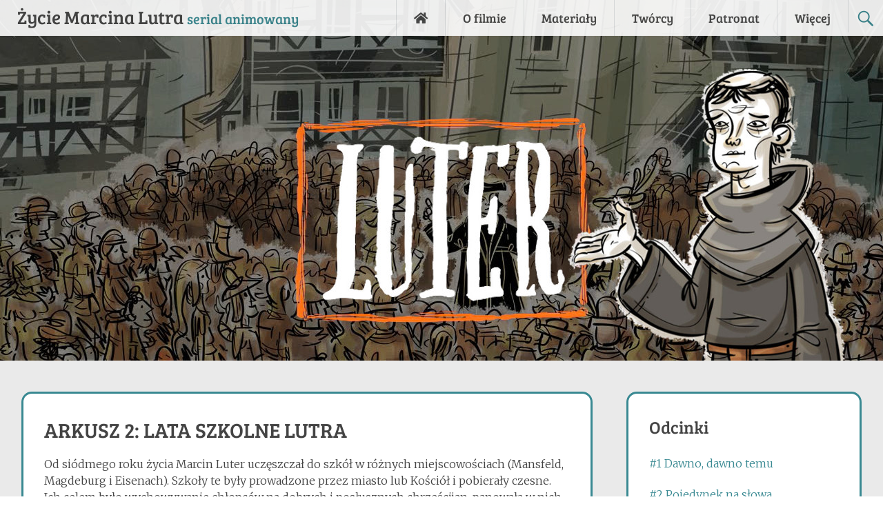

--- FILE ---
content_type: text/html; charset=UTF-8
request_url: https://www.luter.pl/2019/12/arkusz-2-lata-szkolne-lutra/
body_size: 22583
content:
<!DOCTYPE html><html lang="pl-PL"><head><meta charset="UTF-8"><meta name="viewport" content="width=device-width, initial-scale=1"><link rel="profile" href="http://gmpg.org/xfn/11"><link rel="pingback" href="https://www.luter.pl/xmlrpc.php"><link media="all" href="https://www.luter.pl/wp-content/cache/autoptimize/css/autoptimize_e04beb7693e0eb0a31034b4007722893.css" rel="stylesheet"><title>ARKUSZ 2: LATA SZKOLNE LUTRA &#8211; Życie Marcina Lutra</title><meta name='robots' content='max-image-preview:large' /><link rel='dns-prefetch' href='//fonts.googleapis.com' /><link rel='dns-prefetch' href='//use.fontawesome.com' /><link href='https://fonts.gstatic.com' crossorigin rel='preconnect' /><link rel="alternate" type="application/rss+xml" title="Życie Marcina Lutra &raquo; Kanał z wpisami" href="https://www.luter.pl/feed/" /><link rel="alternate" type="application/rss+xml" title="Życie Marcina Lutra &raquo; Kanał z komentarzami" href="https://www.luter.pl/comments/feed/" /><link rel="alternate" title="oEmbed (JSON)" type="application/json+oembed" href="https://www.luter.pl/wp-json/oembed/1.0/embed?url=https%3A%2F%2Fwww.luter.pl%2F2019%2F12%2Farkusz-2-lata-szkolne-lutra%2F" /><link rel="alternate" title="oEmbed (XML)" type="text/xml+oembed" href="https://www.luter.pl/wp-json/oembed/1.0/embed?url=https%3A%2F%2Fwww.luter.pl%2F2019%2F12%2Farkusz-2-lata-szkolne-lutra%2F&#038;format=xml" /> <!-- This site uses the Google Analytics by ExactMetrics plugin v8.11.1 - Using Analytics tracking - https://www.exactmetrics.com/ --> <script src="//www.googletagmanager.com/gtag/js?id=G-2B6EEH4DCW"  data-cfasync="false" data-wpfc-render="false" type="text/javascript" async></script> <script data-cfasync="false" data-wpfc-render="false" type="text/javascript">var em_version = '8.11.1';
				var em_track_user = true;
				var em_no_track_reason = '';
								var ExactMetricsDefaultLocations = {"page_location":"https:\/\/www.luter.pl\/2019\/12\/arkusz-2-lata-szkolne-lutra\/"};
								if ( typeof ExactMetricsPrivacyGuardFilter === 'function' ) {
					var ExactMetricsLocations = (typeof ExactMetricsExcludeQuery === 'object') ? ExactMetricsPrivacyGuardFilter( ExactMetricsExcludeQuery ) : ExactMetricsPrivacyGuardFilter( ExactMetricsDefaultLocations );
				} else {
					var ExactMetricsLocations = (typeof ExactMetricsExcludeQuery === 'object') ? ExactMetricsExcludeQuery : ExactMetricsDefaultLocations;
				}

								var disableStrs = [
										'ga-disable-G-2B6EEH4DCW',
									];

				/* Function to detect opted out users */
				function __gtagTrackerIsOptedOut() {
					for (var index = 0; index < disableStrs.length; index++) {
						if (document.cookie.indexOf(disableStrs[index] + '=true') > -1) {
							return true;
						}
					}

					return false;
				}

				/* Disable tracking if the opt-out cookie exists. */
				if (__gtagTrackerIsOptedOut()) {
					for (var index = 0; index < disableStrs.length; index++) {
						window[disableStrs[index]] = true;
					}
				}

				/* Opt-out function */
				function __gtagTrackerOptout() {
					for (var index = 0; index < disableStrs.length; index++) {
						document.cookie = disableStrs[index] + '=true; expires=Thu, 31 Dec 2099 23:59:59 UTC; path=/';
						window[disableStrs[index]] = true;
					}
				}

				if ('undefined' === typeof gaOptout) {
					function gaOptout() {
						__gtagTrackerOptout();
					}
				}
								window.dataLayer = window.dataLayer || [];

				window.ExactMetricsDualTracker = {
					helpers: {},
					trackers: {},
				};
				if (em_track_user) {
					function __gtagDataLayer() {
						dataLayer.push(arguments);
					}

					function __gtagTracker(type, name, parameters) {
						if (!parameters) {
							parameters = {};
						}

						if (parameters.send_to) {
							__gtagDataLayer.apply(null, arguments);
							return;
						}

						if (type === 'event') {
														parameters.send_to = exactmetrics_frontend.v4_id;
							var hookName = name;
							if (typeof parameters['event_category'] !== 'undefined') {
								hookName = parameters['event_category'] + ':' + name;
							}

							if (typeof ExactMetricsDualTracker.trackers[hookName] !== 'undefined') {
								ExactMetricsDualTracker.trackers[hookName](parameters);
							} else {
								__gtagDataLayer('event', name, parameters);
							}
							
						} else {
							__gtagDataLayer.apply(null, arguments);
						}
					}

					__gtagTracker('js', new Date());
					__gtagTracker('set', {
						'developer_id.dNDMyYj': true,
											});
					if ( ExactMetricsLocations.page_location ) {
						__gtagTracker('set', ExactMetricsLocations);
					}
										__gtagTracker('config', 'G-2B6EEH4DCW', {"forceSSL":"true"} );
										window.gtag = __gtagTracker;										(function () {
						/* https://developers.google.com/analytics/devguides/collection/analyticsjs/ */
						/* ga and __gaTracker compatibility shim. */
						var noopfn = function () {
							return null;
						};
						var newtracker = function () {
							return new Tracker();
						};
						var Tracker = function () {
							return null;
						};
						var p = Tracker.prototype;
						p.get = noopfn;
						p.set = noopfn;
						p.send = function () {
							var args = Array.prototype.slice.call(arguments);
							args.unshift('send');
							__gaTracker.apply(null, args);
						};
						var __gaTracker = function () {
							var len = arguments.length;
							if (len === 0) {
								return;
							}
							var f = arguments[len - 1];
							if (typeof f !== 'object' || f === null || typeof f.hitCallback !== 'function') {
								if ('send' === arguments[0]) {
									var hitConverted, hitObject = false, action;
									if ('event' === arguments[1]) {
										if ('undefined' !== typeof arguments[3]) {
											hitObject = {
												'eventAction': arguments[3],
												'eventCategory': arguments[2],
												'eventLabel': arguments[4],
												'value': arguments[5] ? arguments[5] : 1,
											}
										}
									}
									if ('pageview' === arguments[1]) {
										if ('undefined' !== typeof arguments[2]) {
											hitObject = {
												'eventAction': 'page_view',
												'page_path': arguments[2],
											}
										}
									}
									if (typeof arguments[2] === 'object') {
										hitObject = arguments[2];
									}
									if (typeof arguments[5] === 'object') {
										Object.assign(hitObject, arguments[5]);
									}
									if ('undefined' !== typeof arguments[1].hitType) {
										hitObject = arguments[1];
										if ('pageview' === hitObject.hitType) {
											hitObject.eventAction = 'page_view';
										}
									}
									if (hitObject) {
										action = 'timing' === arguments[1].hitType ? 'timing_complete' : hitObject.eventAction;
										hitConverted = mapArgs(hitObject);
										__gtagTracker('event', action, hitConverted);
									}
								}
								return;
							}

							function mapArgs(args) {
								var arg, hit = {};
								var gaMap = {
									'eventCategory': 'event_category',
									'eventAction': 'event_action',
									'eventLabel': 'event_label',
									'eventValue': 'event_value',
									'nonInteraction': 'non_interaction',
									'timingCategory': 'event_category',
									'timingVar': 'name',
									'timingValue': 'value',
									'timingLabel': 'event_label',
									'page': 'page_path',
									'location': 'page_location',
									'title': 'page_title',
									'referrer' : 'page_referrer',
								};
								for (arg in args) {
																		if (!(!args.hasOwnProperty(arg) || !gaMap.hasOwnProperty(arg))) {
										hit[gaMap[arg]] = args[arg];
									} else {
										hit[arg] = args[arg];
									}
								}
								return hit;
							}

							try {
								f.hitCallback();
							} catch (ex) {
							}
						};
						__gaTracker.create = newtracker;
						__gaTracker.getByName = newtracker;
						__gaTracker.getAll = function () {
							return [];
						};
						__gaTracker.remove = noopfn;
						__gaTracker.loaded = true;
						window['__gaTracker'] = __gaTracker;
					})();
									} else {
										console.log("");
					(function () {
						function __gtagTracker() {
							return null;
						}

						window['__gtagTracker'] = __gtagTracker;
						window['gtag'] = __gtagTracker;
					})();
									}</script> <!-- / Google Analytics by ExactMetrics --><link rel='stylesheet' id='radiate-google-fonts-css' href='//fonts.googleapis.com/css?family=Roboto%7CMerriweather%3A400%2C300&#038;display=swap&#038;ver=6.9' type='text/css' media='all' /><link rel='stylesheet' id='bfa-font-awesome-css' href='https://use.fontawesome.com/releases/v5.15.4/css/all.css' type='text/css' media='all' /><link rel='stylesheet' id='bfa-font-awesome-v4-shim-css' href='https://use.fontawesome.com/releases/v5.15.4/css/v4-shims.css' type='text/css' media='all' /> <script data-cfasync="false" data-wpfc-render="false" type="text/javascript" id='exactmetrics-frontend-script-js-extra'>/* <![CDATA[ */
var exactmetrics_frontend = {"js_events_tracking":"true","download_extensions":"zip,mp3,mpeg,pdf,docx,pptx,xlsx,rar","inbound_paths":"[]","home_url":"https:\/\/www.luter.pl","hash_tracking":"false","v4_id":"G-2B6EEH4DCW"};/* ]]> */</script> <script type="text/javascript" src="https://www.luter.pl/wp-includes/js/jquery/jquery.min.js" id="jquery-core-js"></script> <link rel="https://api.w.org/" href="https://www.luter.pl/wp-json/" /><link rel="alternate" title="JSON" type="application/json" href="https://www.luter.pl/wp-json/wp/v2/posts/309" /><link rel="EditURI" type="application/rsd+xml" title="RSD" href="https://www.luter.pl/xmlrpc.php?rsd" /><link rel="canonical" href="https://www.luter.pl/2019/12/arkusz-2-lata-szkolne-lutra/" /><link rel='shortlink' href='https://www.luter.pl/?p=309' /> <!-- Bad Behavior 2.2.24 run time: 86.567 ms --><style type="text/css" id="custom-header-css">#parallax-bg {
			background-image: url('https://www.luter.pl/wp-content/uploads/2019/01/header-image.jpg'); background-repeat: repeat-x; background-position: center top; background-attachment: scroll;			}

			#masthead {
				margin-bottom: 523px;
			}

			@media only screen and (max-width: 600px) {
				#masthead {
					margin-bottom: 455px;
				}
			}</style><!-- Fonts Plugin CSS - https://fontsplugin.com/ --> <!-- Fonts Plugin CSS --></head><body class="wp-singular post-template-default single single-post postid-309 single-format-standard wp-embed-responsive wp-theme-radiate wp-child-theme-radiate-child"><div id="parallax-bg"></div><div id="page" class="hfeed site"><header id="masthead" class="site-header" role="banner"><div class="header-wrap clearfix"><div class="site-branding"><h3 class="site-title"><a href="https://www.luter.pl/					" title="Życie Marcina Lutra - serial&nbsp;animowany" rel="home">Życie Marcina Lutra <small class="description">serial&nbsp;animowany</small> </a></h3></div><div class="header-search-icon"></div><form role="search" method="get" class="search-form" action="https://www.luter.pl/"> <label> <span class="screen-reader-text">Szukaj:</span> <input type="search" class="search-field" placeholder="Szukaj &hellip;" value="" name="s"> </label> <input type="submit" class="search-submit" value="Szukaj"></form><nav id="site-navigation" class="main-navigation" role="navigation"><h4 class="menu-toggle"></h4> <a class="skip-link screen-reader-text" href="#content">Przejdź do zawartości</a><div class="menu-primary-container"><ul id="menu-main-menu" class="menu"><li id="menu-item-15" class="menu-item menu-item-type-custom menu-item-object-custom menu-item-home menu-item-15"><a href="https://www.luter.pl"><i class="fa fa-home fa- "></i></a></li><li id="menu-item-14" class="menu-item menu-item-type-post_type menu-item-object-page menu-item-14"><a href="https://www.luter.pl/o-filmie/">O filmie</a></li><li id="menu-item-347" class="nmr-administrator nmr-editor menu-item menu-item-type-taxonomy menu-item-object-category current-post-ancestor current-menu-parent current-post-parent menu-item-347"><a href="https://www.luter.pl/kategoria/materialy-dydaktyczne/">Materiały</a></li><li id="menu-item-39" class="menu-item menu-item-type-post_type menu-item-object-page menu-item-39"><a href="https://www.luter.pl/tworcy/">Twórcy</a></li><li id="menu-item-44" class="menu-item menu-item-type-post_type menu-item-object-page menu-item-44"><a href="https://www.luter.pl/patronat/">Patronat</a></li><li id="menu-item-126" class="menu-item menu-item-type-taxonomy menu-item-object-category menu-item-126"><a href="https://www.luter.pl/kategoria/wiecej/">Więcej</a></li></ul></div></nav><!-- #site-navigation --></div><!-- .inner-wrap header-wrap --></header><!-- #masthead --><div id="content" class="site-content"><div class="inner-wrap"><div id="primary" class="content-area"><main id="main" class="site-main" role="main"><article id="post-309" class="post-309 post type-post status-publish format-standard hentry category-materialy-dydaktyczne"><header class="entry-header"><h1 class="entry-title">ARKUSZ 2: LATA SZKOLNE LUTRA</h1><div class="entry-meta"></div><!-- .entry-meta --></header><!-- .entry-header --><div class="entry-content"><p>Od siódmego roku życia Marcin Luter uczęszczał do szkół w różnych miejscowościach (Mansfeld, Magdeburg i Eisenach). Szkoły te były prowadzone przez miasto lub Kościół i pobierały czesne. Ich celem było wychowywanie chłopców na dobrych i posłusznych chrześcijan, panowała w nich surowa dyscyplina, wymierzano kary (np. rózgą). Młodszych uczniów nadzorował jeden ze starszych uczniów, tzw. lupus (wilk). Na wilczym bilecie odnotowywał każde naruszenie zasad, np. kiedy ktoś odezwał się po niemiecku. Na koniec tygodnia zapisani uczniowie otrzymywali surowe kary, a najgorszemu na znak hańby nakładano tzw. asinus (maskę osła).</p><p>Załącznik: <a href="https://www.luter.pl/wp-content/uploads/2019/12/arkusz_2.pdf">ARKUSZ 2: LATA SZKOLNE LUTRA</a></p></div><!-- .entry-content --><footer class="entry-meta"> <!-- span class="cat-links"> </span --></footer><!-- .entry-meta --></article><!-- #post-## --><nav class="navigation post-navigation" role="navigation"><h3 class="screen-reader-text">Post navigation</h3><div class="nav-links"><div class="nav-previous"><a href="https://www.luter.pl/2019/12/arkusz-1-dziecinstwo-i-rodzina-marcina-lutra/" rel="prev"><span class="meta-nav">&larr;</span> ARKUSZ 1: DZIECIŃSTWO I RODZINA MARCINA LUTRA</a></div><div class="nav-next"><a href="https://www.luter.pl/2019/12/arkusz-3-studia/" rel="next">ARKUSZ 3:  STUDIA <span class="meta-nav">&rarr;</span></a></div></div><!-- .nav-links --></nav><!-- .navigation --></main><!-- #main --></div><!-- #primary --><div id="secondary" class="widget-area" role="complementary"><aside id="category-posts-3" class="widget cat-post-widget"><h3 class="widget-title">Odcinki</h3><ul id="category-posts-3-internal" class="category-posts-internal"><li class='cat-post-item'><div><a class="cat-post-title" href="https://www.luter.pl/2018/12/1-dawno-dawno-temu/" rel="bookmark">#1 Dawno, dawno temu</a></div></li><li class='cat-post-item'><div><a class="cat-post-title" href="https://www.luter.pl/2018/12/2-pojedynek-na-slowa/" rel="bookmark">#2 Pojedynek na słowa</a></div></li><li class='cat-post-item'><div><a class="cat-post-title" href="https://www.luter.pl/2018/12/3-w-bozych-rekach/" rel="bookmark">#3 W Bożych rękach</a></div></li><li class='cat-post-item'><div><a class="cat-post-title" href="https://www.luter.pl/2018/12/4-na-sciezce-do-pana/" rel="bookmark">#4 Na ścieżce do Pana</a></div></li><li class='cat-post-item'><div><a class="cat-post-title" href="https://www.luter.pl/2018/12/5-wszystko-na-sprzedaz/" rel="bookmark">#5 Wszystko na sprzedaż</a></div></li><li class='cat-post-item'><div><a class="cat-post-title" href="https://www.luter.pl/2018/12/6-lamanie-chleba/" rel="bookmark">#6 Łamanie chleba</a></div></li><li class='cat-post-item'><div><a class="cat-post-title" href="https://www.luter.pl/2018/12/7-glos-sumienia/" rel="bookmark">#7 Głos sumienia</a></div></li><li class='cat-post-item'><div><a class="cat-post-title" href="https://www.luter.pl/2018/12/8-tajemnica-zamku-w-wartburgu/" rel="bookmark">#8 Tajemnica zamku w Wartburgu</a></div></li><li class='cat-post-item'><div><a class="cat-post-title" href="https://www.luter.pl/2018/12/9-krew-krew-krew/" rel="bookmark">#9 Krew, krew, krew</a></div></li><li class='cat-post-item'><div><a class="cat-post-title" href="https://www.luter.pl/2018/12/10-milosc-i-smierc/" rel="bookmark">#10 Miłość i śmierć</a></div></li></ul></aside><aside id="category-posts-5" class="widget cat-post-widget"><h3 class="widget-title">Materiały dydaktyczne</h3><ul id="category-posts-5-internal" class="category-posts-internal"><li class='cat-post-item'><div><a class="cat-post-title" href="https://www.luter.pl/2019/12/arkusz-1-dziecinstwo-i-rodzina-marcina-lutra/" rel="bookmark">ARKUSZ 1: DZIECIŃSTWO I RODZINA MARCINA LUTRA</a></div></li><li class='cat-post-item cat-post-current'><div><a class="cat-post-title" href="https://www.luter.pl/2019/12/arkusz-2-lata-szkolne-lutra/" rel="bookmark">ARKUSZ 2: LATA SZKOLNE LUTRA</a></div></li><li class='cat-post-item'><div><a class="cat-post-title" href="https://www.luter.pl/2019/12/arkusz-3-studia/" rel="bookmark">ARKUSZ 3:  STUDIA</a></div></li><li class='cat-post-item'><div><a class="cat-post-title" href="https://www.luter.pl/2019/12/arkusz-4-droga-lutra-do-klasztoru/" rel="bookmark">ARKUSZ 4: DROGA LUTRA DO KLASZTORU</a></div></li><li class='cat-post-item'><div><a class="cat-post-title" href="https://www.luter.pl/2019/12/arkusz-5-sredniowieczna-poboznosc/" rel="bookmark">ARKUSZ 5: ŚREDNIOWIECZNA POBOŻNOŚĆ</a></div></li><li class='cat-post-item'><div><a class="cat-post-title" href="https://www.luter.pl/2019/12/arkusz-6-zycie-klasztorne/" rel="bookmark">ARKUSZ 6: ŻYCIE KLASZTORNE</a></div></li><li class='cat-post-item'><div><a class="cat-post-title" href="https://www.luter.pl/2019/12/arkusz-7-podroz-marcina-lutra-do-rzymu/" rel="bookmark">ARKUSZ 7: PODRÓŻ MARCINA LUTRA DO RZYMU</a></div></li><li class='cat-post-item'><div><a class="cat-post-title" href="https://www.luter.pl/2019/12/arkusz-8-nieprawidlowosci-w-sredniowiecznym-kosciele/" rel="bookmark">ARKUSZ 8: NIEPRAWIDŁOWOŚCI W ŚREDNIOWIECZNYM KOŚCIELE</a></div></li><li class='cat-post-item'><div><a class="cat-post-title" href="https://www.luter.pl/2019/12/arkusz-9-tetzel-i-odpusty/" rel="bookmark">ARKUSZ 9: TETZEL I ODPUSTY</a></div></li><li class='cat-post-item'><div><a class="cat-post-title" href="https://www.luter.pl/2019/12/arkusz-10-95-tez/" rel="bookmark">ARKUSZ 10: 95 TEZ</a></div></li><li class='cat-post-item'><div><a class="cat-post-title" href="https://www.luter.pl/2019/12/arkusz-11-konfrontacje/" rel="bookmark">ARKUSZ 11: KONFRONTACJE</a></div></li><li class='cat-post-item'><div><a class="cat-post-title" href="https://www.luter.pl/2019/12/arkusz-12-rola-mediow/" rel="bookmark">ARKUSZ 12: ROLA MEDIÓW</a></div></li><li class='cat-post-item'><div><a class="cat-post-title" href="https://www.luter.pl/2019/12/arkusz-13-luter-przed-sejmem-w-wormacji/" rel="bookmark">ARKUSZ 13: LUTER PRZED SEJMEM W WORMACJI</a></div></li><li class='cat-post-item'><div><a class="cat-post-title" href="https://www.luter.pl/2019/12/arkusz-14-sumienie/" rel="bookmark">ARKUSZ 14: SUMIENIE</a></div></li><li class='cat-post-item'><div><a class="cat-post-title" href="https://www.luter.pl/2019/12/arkusz-15-luter-na-zamku-wartburg/" rel="bookmark">ARKUSZ 15: LUTER NA ZAMKU WARTBURG</a></div></li><li class='cat-post-item'><div><a class="cat-post-title" href="https://www.luter.pl/2019/12/arkusz-16-nocna-wizyta/" rel="bookmark">ARKUSZ 16: NOCNA WIZYTA</a></div></li><li class='cat-post-item'><div><a class="cat-post-title" href="https://www.luter.pl/2019/12/arkusz-17-wojna-chlopska/" rel="bookmark">ARKUSZ 17: WOJNA CHŁOPSKA</a></div></li><li class='cat-post-item'><div><a class="cat-post-title" href="https://www.luter.pl/2019/12/arkusz-18-luter-i-polityka/" rel="bookmark">ARKUSZ 18: LUTER I POLITYKA</a></div></li><li class='cat-post-item'><div><a class="cat-post-title" href="https://www.luter.pl/2019/12/arkusz-19-katarzyna-von-bora/" rel="bookmark">ARKUSZ 19: KATARZYNA VON BORA</a></div></li><li class='cat-post-item'><div><a class="cat-post-title" href="https://www.luter.pl/2019/12/arkusz-20-pozne-lata-lutra/" rel="bookmark">ARKUSZ 20: PÓŹNE LATA LUTRA</a></div></li></ul></aside></div><!-- #secondary --></div><!-- .inner-wrap --></div><!-- #content --><footer id="colophon" class="site-footer" role="contentinfo"><div class="site-info footer-column"><p><strong>Kancelaria Biskupa Kościoła<br> Ewangelicko-Augsburskiego w Polsce</strong><br>ul. Miodowa 21<br> 00-246 Warszawa</p></div><div class="site-info footer-column colum-2"><p> <a href="/wp-content/backend/pooh.php"><!-- reputation-concept </a><a href="/Im-bad-bot-kick-me-please"> --></a> <a href="https://www.luteranie.pl/" title="Kościół Ewangelicko-Augsburski w Polsce">luteranie.pl</a><br> <a href="https://bik.luteranie.pl/" title="Centrum Informacyjne Kościoła">bik.luteranie.pl</a><br> <a href="https://ewangelicy.pl/" title="Ewangelicy.pl">ewangelicy.pl</a ></p></div><div class="responsive-clearfix"><div class="site-info footer-column"><p><strong>Rzecznik Prasowy Kościoła</strong><br> <a href="mailto:rzecznik@luteranie.pl">rzecznik@luteranie.pl</a><br> tel. 22 887 02 09</p></div><div class="site-info footer-column"><p><strong>Wydawnictwo Warto</strong><br> <a href="mailto:warto@cme.org.pl">warto@cme.org.pl</a><br> tel. 693 58 24 24</p></div></footer><!-- #colophon --> <a href="#masthead" id="scroll-up"><span class="genericon genericon-collapse"></span></a></div><!-- #page --> <script type="speculationrules">{"prefetch":[{"source":"document","where":{"and":[{"href_matches":"/*"},{"not":{"href_matches":["/wp-*.php","/wp-admin/*","/wp-content/uploads/*","/wp-content/*","/wp-content/plugins/*","/wp-content/themes/radiate-child/*","/wp-content/themes/radiate/*","/*\\?(.+)"]}},{"not":{"selector_matches":"a[rel~=\"nofollow\"]"}},{"not":{"selector_matches":".no-prefetch, .no-prefetch a"}}]},"eagerness":"conservative"}]}</script> <script type="text/javascript" id="radiate-custom-js-js-extra">/* <![CDATA[ */
var radiateScriptParam = {"radiate_image_link":"https://www.luter.pl/wp-content/uploads/2019/01/header-image.jpg"};
//# sourceURL=radiate-custom-js-js-extra
/* ]]> */</script> <script defer src="https://www.luter.pl/wp-content/cache/autoptimize/js/autoptimize_a8046f6d1b2cc991ced5b1cb32e3f86b.js"></script></body></html>